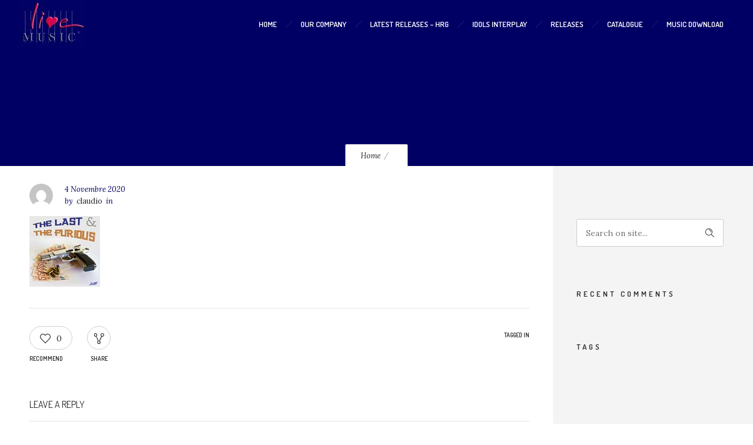

--- FILE ---
content_type: text/html; charset=UTF-8
request_url: https://livemusicstudio.com/wp-admin/admin-ajax.php
body_size: 98
content:
{"URL":"https:\/\/livemusicstudio.com\/lmcd75_120\/","Facebook":0,"Google":0,"TOTAL":0}

--- FILE ---
content_type: text/css
request_url: https://livemusicstudio.com/wp-content/themes/dfd-ronneby/style.css
body_size: 626
content:
/*
Theme Name:         DFD Ronneby
Theme URI:          https://rnbtheme.com/
Description:        Ronneby - Highly Functional Multifaceted WP Theme
Version:            3.5.70
Author:             DFD
Author URI:         https://rnbtheme.com/
Tags:               light, white, one-column, two-columns, three-columns, right-sidebar, flexible-width, custom-background, custom-header, custom-menu, featured-images, microformats, post-formats, rtl-language-support, sticky-post, theme-options, translation-ready
Text Domain:		dfd
License:            GPL v2
License URI:        http://www.gnu.org/licenses/gpl-2.0.html
*/
